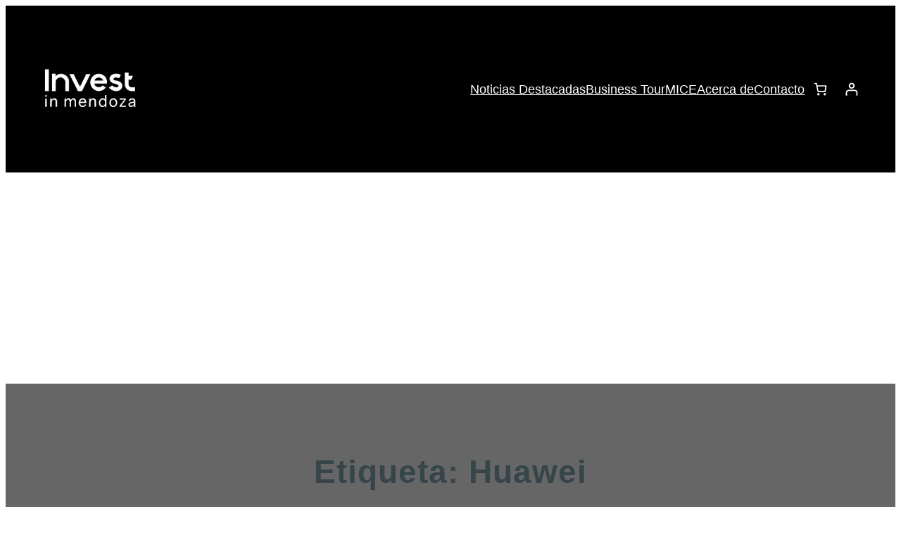

--- FILE ---
content_type: text/html; charset=utf-8
request_url: https://www.google.com/recaptcha/api2/aframe
body_size: 268
content:
<!DOCTYPE HTML><html><head><meta http-equiv="content-type" content="text/html; charset=UTF-8"></head><body><script nonce="Sds27MBzPRaWdRUyn5Z5yw">/** Anti-fraud and anti-abuse applications only. See google.com/recaptcha */ try{var clients={'sodar':'https://pagead2.googlesyndication.com/pagead/sodar?'};window.addEventListener("message",function(a){try{if(a.source===window.parent){var b=JSON.parse(a.data);var c=clients[b['id']];if(c){var d=document.createElement('img');d.src=c+b['params']+'&rc='+(localStorage.getItem("rc::a")?sessionStorage.getItem("rc::b"):"");window.document.body.appendChild(d);sessionStorage.setItem("rc::e",parseInt(sessionStorage.getItem("rc::e")||0)+1);localStorage.setItem("rc::h",'1769823569910');}}}catch(b){}});window.parent.postMessage("_grecaptcha_ready", "*");}catch(b){}</script></body></html>

--- FILE ---
content_type: text/css
request_url: https://investinmendoza.com/wp-content/themes/hiru/style.css?ver=1.0.1
body_size: 2338
content:
/*
Theme Name: Hiru
Author: ravigadhiyawp
Author URI: https://profiles.wordpress.org/ravigadhiyawp/
Description: Hiru is a clean and versatile WordPress block theme built for creativity and flexibility. Designed with simplicity at its core, it comes packed with adaptable design options and beautifully crafted block patterns for a range of page types — from service pages to engaging landing layouts. Perfect for personal blogs, professional portfolios, and business websites, Hiru offers templates that work seamlessly with various content styles, whether text-rich or visually bold. With support for global typography, and diverse color palettes, Hiru empowers users worldwide to create accessible, customized, and visually striking websites — all without touching a line of code.
Requires at least: 6.1
Tested up to: 6.8
Requires PHP: 5.6
Version: 1.0.1
License: GNU General Public License v3 or later
License URI: http://www.gnu.org/licenses/gpl-3.0.html
Text Domain: hiru
Tags: one-column, custom-colors, custom-menu, custom-logo, editor-style, featured-images, full-site-editing, block-patterns, threaded-comments, translation-ready, wide-blocks, block-styles, style-variations, blog, news
*/

/** Link styles */
a {
	text-decoration-thickness: 1px !important;
	text-underline-offset: .1em;
}

/** Figure styles */
figure {
	max-width: 100%;
}

/** Sticky Header Styles */
/* This CSS styles the sticky header, ensuring it remains at the top of the page when scrolling. */
#sticky-header {
	position: fixed;
	top: 0;
	width: 100%;
	z-index: 1000;
	transition: all 0.4s ease 0s;
}
#sticky-header .wp-block-site-title {
	color: var(--wp--preset--color--white);
}
#sticky-header .wp-block-navigation {
	color: var(--wp--preset--color--white);
}

#sticky-header.sticky {
	background-color: var(--wp--preset--color--white);
	box-shadow: 0 3px 6px 0 rgba(0, 0, 0, 0.05);
}
#sticky-header.sticky .wp-block-site-title {
	color: var(--wp--preset--color--tertiary);
}
#sticky-header.sticky .wp-block-navigation {
	color: var(--wp--preset--color--tertiary);
}

/** Query Pagination Styles */
/* This CSS styles the pagination for the query block, ensuring it is visually appealing and user-friendly */
.wp-block-query-pagination .wp-block-query-pagination-numbers .page-numbers,
.wp-block-query-pagination .wp-block-query-pagination-previous,
.wp-block-query-pagination .wp-block-query-pagination-next {
	display: inline-block;
	color: var(--wp--preset--color--tertiary);
	border: 1px solid var(--wp--preset--color--bg-gray);
	background-color: var(--wp--preset--color--bg-gray);
	font-weight: 600;
	padding: 0 14px;
	min-width: 40px;
	height: 40px;
	box-sizing: border-box;
	line-height: 40px;
	text-align: center;
	border-radius: 8px;
	transition: all 0.3s ease-in-out;
}
.wp-block-query-pagination .wp-block-query-pagination-numbers .page-numbers:hover,
.wp-block-query-pagination .wp-block-query-pagination-previous:hover,
.wp-block-query-pagination .wp-block-query-pagination-next:hover {
	color: var(--wp--preset--color--primary);
	background-color: var(--wp--preset--color--white);
	text-decoration: none;
}
.wp-block-query-pagination .wp-block-query-pagination-numbers .page-numbers.current {
	color: var(--wp--preset--color--white);
	background-color: var(--wp--preset--color--primary);
}
.wp-block-query-pagination .wp-block-query-pagination-previous span,
.wp-block-query-pagination .wp-block-query-pagination-next span {
	margin: 0;
}

/** Form Styles */
/* This CSS styles the form elements to ensure they are visually appealing and consistent with the theme's design. */
input[type="text"],
input[type="email"],
input[type="url"],
input[type="tel"],
input[type="number"],
input[type="password"],
select,
textarea,
.wp-block-search__input {
    background-color: transparent;
    border-radius: 6px;
    border-width: 1px;
	border-style: solid;
	border-color: var(--wp--preset--color--border-gray);
    color: var(--wp--preset--color--gray);
    font-family: inherit;
    font-size: var(--wp--preset--font-size--medium);
    line-height: inherit;
    padding: 1rem;
	box-sizing: border-box;
	margin-bottom: 0.5rem;
	width: 100%;
}
input[type="text"]:focus,
input[type="email"]:focus,
input[type="url"]:focus,
input[type="tel"]:focus,
input[type="number"]:focus
input[type="password"]:focus,
select:focus,
textarea:focus,
.wp-block-search__input:focus {
	outline: none;
}

input[type="button"],
input[type="submit"],
.wp-block-search__button {
    background-color: var(--wp--preset--color--primary);
    border-radius: 6px;
    border-width: 0;
    color: var(--wp--preset--color--white);
    font-family: inherit;
    font-size: var(--wp--preset--font-size--medium);
    line-height: inherit;
    padding-top: 1rem;
    padding-right: 2.25rem;
    padding-bottom: 1rem;
    padding-left: 2.25rem;
    text-decoration: none;
	transition: 0.4s all;
	cursor: pointer;
}
input[type="button"]:hover,
input[type="submit"]:hover,
.wp-block-search__button:hover {
	background-color: var(--wp--preset--color--quaternary);
	color: var(--wp--preset--color--white);
}

/** Social Links Styles */
/* This CSS styles the social links block to ensure it is visually appealing and consistent with the theme's design */
.wp-block-social-links.has-icon-color.footer-social .wp-social-link .wp-block-social-link-anchor {
	width: 32px;
	height: 32px;
	background-color: var(--wp--preset--color--white);
	display: flex;
	justify-content: center;
	align-items: center;
	border-radius: 6px;
}
.header-top .wp-block-social-links.has-icon-color .wp-social-link .wp-block-social-link-anchor {
	width: 26px;
	height: 26px;
	background-color: var(--wp--preset--color--quaternary);
}


/** Navigation style */
/* This CSS styles the navigation menu to ensure it is visually appealing and user-friendly */
.wp-block-navigation .wp-block-navigation-item .wp-block-navigation-item__content:hover,
.wp-block-navigation .wp-block-navigation-item.current-menu-item .wp-block-navigation-item__content {
	color: var(--wp--preset--color--primary);
}

.wp-block-navigation__responsive-container-close svg, .wp-block-navigation__responsive-container-open svg {
	width: 30px;
	height: 30px;
}
.wp-block-navigation:not(.has-background) .wp-block-navigation__submenu-container {
	width: max-content !important;
	border-radius: 6px;
}
.wp-block-navigation .has-child .wp-block-navigation__submenu-container {
	top: 150% !important;
}
.wp-block-navigation .wp-block-navigation-item.has-child.open-on-hover-click.wp-block-navigation-submenu::before {
	content: "";
    width: 70px;
    height: 20px;
    position: absolute;
    top: 20px;
}
.wp-block-navigation:not(.has-background) .wp-block-navigation__submenu-container > .wp-block-navigation-item {
	border-bottom: 1px solid var(--wp--preset--color--border-gray);
}
.wp-block-navigation:not(.has-background) .wp-block-navigation__submenu-container > .wp-block-navigation-item:hover {
	background-color: var(--wp--preset--color--primary);
}
.wp-block-navigation:not(.has-background) .wp-block-navigation__submenu-container > .wp-block-navigation-item:hover > a {
	color: var(--wp--preset--color--white) !important;
}
.wp-block-navigation:not(.has-background) .wp-block-navigation__submenu-container > .wp-block-navigation-item:first-child {
	border-top-left-radius: 6px;
	border-top-right-radius: 6px;
	border-bottom-left-radius: 0px;
	border-bottom-right-radius: 0px;
}
.wp-block-navigation:not(.has-background) .wp-block-navigation__submenu-container > .wp-block-navigation-item:last-child {
	border-bottom-left-radius: 6px;
	border-bottom-right-radius: 6px;
	border-bottom: 0px;
}
.wp-block-navigation:not(.has-background) .wp-block-navigation__submenu-container .wp-block-navigation-item a {
	padding: 8px 10px;
}
@media screen and ( min-width: 992px ) and ( max-width: 1199px ) {
	.wp-block-navigation .wp-block-navigation__container {
		gap: 22px;
	}
}
@media screen and ( max-width: 991px ) {
	.wp-block-navigation:not(.has-background) .wp-block-navigation__responsive-container.is-menu-open {
		background-color: var(--wp--preset--color--primary);
		color: var(--wp--preset--color--white);
	}
	.wp-block-navigation__responsive-container-open:not(.always-shown) {
		display: flex !important;
	}
	.wp-block-navigation__responsive-container:not(.hidden-by-default):not(.is-menu-open) {
		display: none !important;
	}
	.wp-block-navigation__responsive-container.is-menu-open .wp-block-navigation__responsive-container-content {
		gap: 0 !important;
	}
	.wp-block-navigation__responsive-container.is-menu-open .wp-block-navigation__responsive-container-content ul + ul li:first-child {
		border-top: none !important;
	}
	.wp-block-navigation__responsive-container.is-menu-open .wp-block-navigation__responsive-container-content .wp-block-navigation__container,
	.wp-block-navigation__responsive-container.is-menu-open .wp-block-navigation__responsive-container-content ul,
	.wp-block-navigation__responsive-container.is-menu-open .wp-block-navigation__responsive-container-content .wp-block-navigation-item,
	.wp-block-navigation__responsive-container.is-menu-open .wp-block-navigation__responsive-container-content .wp-block-navigation-item__content1 {
		width: 100%;
	}
	.wp-block-navigation__responsive-container.is-menu-open .wp-block-navigation__responsive-container-content .wp-block-navigation__container,
	.wp-block-navigation__responsive-container.is-menu-open .wp-block-navigation__responsive-container-content ul {
		gap: 0 !important;
	}
	.wp-block-navigation__responsive-container.is-menu-open .wp-block-navigation__responsive-container-content .wp-block-navigation-item {
		border-bottom: 1px solid #fff;
	}
	.wp-block-navigation__responsive-container.is-menu-open .wp-block-navigation__responsive-container-content .wp-block-navigation-item:first-child {
		border-top: 1px solid #fff;
	}
	.wp-block-navigation__responsive-container.is-menu-open .wp-block-navigation__responsive-container-content .wp-block-navigation-item__content {
		line-height: 3.5;
	}
	.wp-block-navigation__responsive-container.is-menu-open .wp-block-navigation .wp-block-navigation-item.current-menu-item .wp-block-navigation-item__content,
	.wp-block-navigation__responsive-container.is-menu-open .wp-block-navigation .wp-block-navigation-item .wp-block-navigation-item__content:focus {
		color: var(--wp--preset--color--white);
	}
	.wp-block-navigation__responsive-container.is-menu-open .wp-block-navigation__responsive-container-content .wp-block-navigation__submenu-icon {
		display:inline-block !important;
	}
	.wp-block-navigation__responsive-container.is-menu-open .wp-block-navigation__responsive-container-content .wp-block-navigation__submenu-container {
		padding-top: 0 !important;
		padding-left: 0 !important;
		padding-right: 0 !important;
		width: 100% !important;
	}
	.wp-block-navigation__responsive-container.is-menu-open .wp-block-navigation__responsive-container-content .wp-block-navigation__submenu-container .wp-block-navigation-item a {
		padding: 0px;
		display: flex !important;
		flex-grow: 1 !important;
	}
	.wp-block-navigation__responsive-container.is-menu-open .wp-block-navigation__responsive-container-content .wp-block-navigation-item {
		display: flex !important;
		flex-wrap: wrap !important;
		align-items: center !important;
		flex-direction: row !important;
		justify-content: space-between !important;
	}
	.wp-block-navigation__responsive-container.is-menu-open .wp-block-navigation__responsive-container-content .wp-block-navigation__submenu-container .wp-block-navigation-item {
		display: flex !important;
		flex-wrap: wrap !important;
		align-items: center !important;
		flex-direction: row !important;
		justify-content: space-between !important;
		border-radius: 0 !important;
		border-color: var(--wp--preset--color--white) !important;
	}
	.wp-block-navigation__responsive-container.is-menu-open .wp-block-navigation__responsive-container-content .wp-block-navigation__container > ul {
		display: flex;
		flex-wrap: wrap;
		align-content: space-between;
	}

	.wp-block-navigation__responsive-container.is-menu-open .wp-block-navigation__responsive-container-content .wp-block-navigation__submenu-container .wp-block-navigation-item > .wp-block-navigation-item__content {
		padding-left: 20px !important;
	}
	.wp-block-navigation__responsive-container.is-menu-open .wp-block-navigation__responsive-container-content .wp-block-navigation__submenu-container .wp-block-navigation-item .wp-block-navigation__submenu-container .wp-block-navigation-item .wp-block-navigation-item__content {
		padding-left: 40px !important;
	}
	.wp-block-navigation__responsive-container.is-menu-open .wp-block-navigation__responsive-container-content .wp-block-navigation__submenu-icon {
		width: 20px;
		height: 20px;
	}
	.wp-block-navigation__responsive-container.is-menu-open .wp-block-navigation__responsive-container-content .wp-block-navigation__submenu-icon svg {
		width: 12px;
		height: 12px;
		margin-top: 0;
		transition: all 0.3s;
	}
}

/** General style */
/* This CSS styles the general elements of the theme to ensure consistency and visual appeal */
main.wp-block-group,
main.wp-block-group + .wp-block-template-part {
	margin-block-start: 0;
}
@media screen and ( max-width: 580px ) {
	.mobile-hide {
		display: none !important;
	}
}

/* 404 page heading styles */
/* This CSS styles the heading for the 404 page, adding a text shadow for better visibility */
.heading-404 {
	text-shadow: 12px 10px rgb(6 5 5 / 15%);
	max-width: max-content !important;
}


/** Sidebar style */
/* This CSS styles the sidebar it is visually appealing and user-friendly */
#sidebar .wp-block-separator {
	max-width: 200px !important;
	margin-left: 0 !important;
}
#sidebar .wp-block-categories-list {
	list-style: none;
	padding-left: 0;
}
#sidebar .wp-block-categories-list li {
	position: relative;
	padding-left: 24px;
}
#sidebar .wp-block-categories-list li::before {
	content: "";
	position: absolute;
	left: 0;
	top: 50%;
	width: 6px;
	height: 6px;
	border-top: 2px solid var(--wp--preset--color--primary);
	border-right: 2px solid var(--wp--preset--color--primary);
	transform: translateY(-50%) rotate(45deg);
}
#sidebar .wp-block-categories-list li + li {
	margin-top: 10px;
}
#sidebar .wp-block-tag-cloud .tag-cloud-link {
	padding: 10px 20px;
	margin: 0px 4px 8px 0px;
	color: var(--wp--preset--color--gray);
	background: var(--wp--preset--color--bg-gray);
    border: 1px solid var(--wp--preset--color--bg-gray);
	border-radius: 6px;
	text-decoration: none !important;
}
#sidebar .wp-block-tag-cloud .tag-cloud-link:hover {
	background: var(--wp--preset--color--primary);
	color: var(--wp--preset--color--white);
}




--- FILE ---
content_type: application/javascript; charset=utf-8
request_url: https://fundingchoicesmessages.google.com/f/AGSKWxV-jOsHsvvNCa0dPP2Nh68vHw25_-LBmyK4-q6IHltwpparkLn-R7j07fEaYMXa7UoPnHsZiNY4JOfsLYt4RS59Ev223jFhgkDZgfUviqUF0NIUAQu2lE9ueAsayAtIw13_yEpKI8jjBxZhSsZ3b0SjAxg2_-Hk8vuQzYIlinq6e_hJR3-RnG3tELLZ/_/ontopadvertising./videoadv.-tag-ad./600-60./adserv2.
body_size: -1286
content:
window['2b68b46c-92c0-4535-a1df-3c2f79a59954'] = true;

--- FILE ---
content_type: application/javascript; charset=utf-8
request_url: https://fundingchoicesmessages.google.com/f/AGSKWxVb1W9g3Iy2D9DqvvW2BvbkfkTcx5jdEKceRy6VSy37RTTVOtj1siOaE6BG2tUb1CmoArcBicJT42VKid8gqbaCUzZ39hDQbOjgpN1zS9GCi79tbOxKn4RSd6opUVqOI6_WGAqI5A==?fccs=W251bGwsbnVsbCxudWxsLG51bGwsbnVsbCxudWxsLFsxNzY5ODIzNTY5LDI5MzAwMDAwMF0sbnVsbCxudWxsLG51bGwsW251bGwsWzcsNl0sbnVsbCxudWxsLG51bGwsbnVsbCxudWxsLG51bGwsbnVsbCxudWxsLG51bGwsMV0sImh0dHBzOi8vaW52ZXN0aW5tZW5kb3phLmNvbS90YWcvaHVhd2VpLyIsbnVsbCxbWzgsIkZmMFJHSFR1bjhJIl0sWzksImVuLVVTIl0sWzE2LCJbMSwxLDFdIl0sWzE5LCIyIl0sWzE3LCJbMF0iXSxbMjQsIiJdLFsyOSwiZmFsc2UiXV1d
body_size: 127
content:
if (typeof __googlefc.fcKernelManager.run === 'function') {"use strict";this.default_ContributorServingResponseClientJs=this.default_ContributorServingResponseClientJs||{};(function(_){var window=this;
try{
var rp=function(a){this.A=_.t(a)};_.u(rp,_.J);var sp=function(a){this.A=_.t(a)};_.u(sp,_.J);sp.prototype.getWhitelistStatus=function(){return _.F(this,2)};var tp=function(a){this.A=_.t(a)};_.u(tp,_.J);var up=_.ed(tp),vp=function(a,b,c){this.B=a;this.j=_.A(b,rp,1);this.l=_.A(b,_.Qk,3);this.F=_.A(b,sp,4);a=this.B.location.hostname;this.D=_.Fg(this.j,2)&&_.O(this.j,2)!==""?_.O(this.j,2):a;a=new _.Qg(_.Rk(this.l));this.C=new _.eh(_.q.document,this.D,a);this.console=null;this.o=new _.np(this.B,c,a)};
vp.prototype.run=function(){if(_.O(this.j,3)){var a=this.C,b=_.O(this.j,3),c=_.gh(a),d=new _.Wg;b=_.hg(d,1,b);c=_.C(c,1,b);_.kh(a,c)}else _.hh(this.C,"FCNEC");_.pp(this.o,_.A(this.l,_.De,1),this.l.getDefaultConsentRevocationText(),this.l.getDefaultConsentRevocationCloseText(),this.l.getDefaultConsentRevocationAttestationText(),this.D);_.qp(this.o,_.F(this.F,1),this.F.getWhitelistStatus());var e;a=(e=this.B.googlefc)==null?void 0:e.__executeManualDeployment;a!==void 0&&typeof a==="function"&&_.Uo(this.o.G,
"manualDeploymentApi")};var wp=function(){};wp.prototype.run=function(a,b,c){var d;return _.v(function(e){d=up(b);(new vp(a,d,c)).run();return e.return({})})};_.Uk(7,new wp);
}catch(e){_._DumpException(e)}
}).call(this,this.default_ContributorServingResponseClientJs);
// Google Inc.

//# sourceURL=/_/mss/boq-content-ads-contributor/_/js/k=boq-content-ads-contributor.ContributorServingResponseClientJs.en_US.Ff0RGHTun8I.es5.O/d=1/exm=ad_blocking_detection_executable,kernel_loader,loader_js_executable/ed=1/rs=AJlcJMwj_NGSDs7Ec5ZJCmcGmg-e8qljdw/m=cookie_refresh_executable
__googlefc.fcKernelManager.run('\x5b\x5b\x5b7,\x22\x5b\x5bnull,\\\x22investinmendoza.com\\\x22,\\\x22AKsRol_5Diy2KegSRFFCxq38lLE-hoAetAx5ZKa67KDaTkoUT7U3yUQLfZF0DUO3y0GJI4g51iX6Z_4UwaZ5jErl4fe1iPTx0IOZShQsobYhGMqF7VZDnIOb4jr5zR-CmZu1kvOyDFlGVgGU0dyOCkfTNeVi8rW36Q\\\\u003d\\\\u003d\\\x22\x5d,null,\x5b\x5bnull,null,null,\\\x22https:\/\/fundingchoicesmessages.google.com\/f\/AGSKWxUsV67kqe4FE9QNwoZ2JbIkeTHx2wU9hRdKzz79X9xl4Hqdv2NQ6f7OHhAzAhaXC9xuW04AW7QE37ct0d5L4FiTtBeeirGpsqEBf3O__Qbex7DWH1Mwkv-8nfjdyvLApOHJAjHGpw\\\\u003d\\\\u003d\\\x22\x5d,null,null,\x5bnull,null,null,\\\x22https:\/\/fundingchoicesmessages.google.com\/el\/AGSKWxUYsfV1rEwbjnAPgXunxD1OTRJ3YK0u4Qy1CQLs8PXoej5E-zIHb-_eGsCGmqwAB3H-qovaUArlKADUV1ATuUKbZqcjfES1qyQPpTmJ9U81xm71uX8RJErbnzjZphqg0Bohl-vwTQ\\\\u003d\\\\u003d\\\x22\x5d,null,\x5bnull,\x5b7,6\x5d,null,null,null,null,null,null,null,null,null,1\x5d\x5d,\x5b3,1\x5d\x5d\x22\x5d\x5d,\x5bnull,null,null,\x22https:\/\/fundingchoicesmessages.google.com\/f\/AGSKWxW5pKdbnVBdsCTyghM_KRLzpWWn4WXnPd5UAuAQekAZaP861-EG-zFutjlSQasI_yngk_jEBydmJ_YAVSE2dpm69DkxrqYtZ72S-4IDwdoTLmdM_x_dgfeCz3xwe3yA5Js6FdsBkQ\\u003d\\u003d\x22\x5d\x5d');}